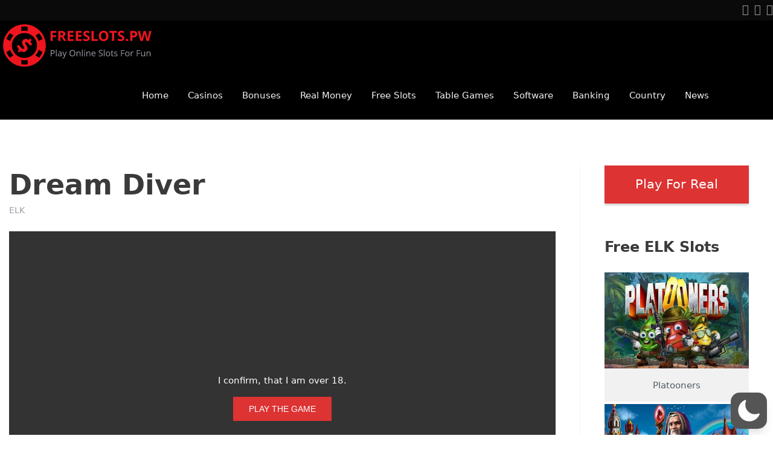

--- FILE ---
content_type: text/css; charset=utf-8
request_url: https://www.freeslots.pw/wp-content/themes/vegashero-theme-child/style.css?ver=6.9
body_size: -263
content:
/*
Theme Name: VegasHero Theme Child
Theme URI: https://vegashero.co
Template: vegashero-theme
Author: VegasHero
Author URI: https://vegashero.co
Description: A Casino Affiliate Wordpress Theme
Tags: Gambling,Casino,Slots,Games
Version: 1.9.0.1627241722
Updated: 2021-07-25 19:35:22

*/



--- FILE ---
content_type: image/svg+xml
request_url: https://www.freeslots.pw/wp-content/uploads/2021/07/freeslots-logo-1-r.svg
body_size: 8788
content:
<?xml version="1.0" encoding="UTF-8"?>
<svg xmlns="http://www.w3.org/2000/svg" xmlns:xlink="http://www.w3.org/1999/xlink" width="698pt" height="222pt" viewBox="0 0 698 222" version="1.1">
<g id="surface1">
<path style=" stroke:none;fill-rule:nonzero;fill:rgb(93.333333%,8.235294%,12.156863%);fill-opacity:1;" d="M 110.324219 14.535156 C 57.101562 14.535156 13.941406 57.730469 13.941406 111 C 13.941406 164.269531 57.101562 207.464844 110.324219 207.464844 C 163.546875 207.464844 206.703125 164.269531 206.703125 111 C 206.703125 57.730469 163.546875 14.535156 110.324219 14.535156 Z M 176.828125 55.519531 C 183.339844 63.320312 188.382812 72.109375 191.777344 81.503906 L 174.695312 91.167969 C 171.804688 81.71875 166.820312 73.003906 160.015625 65.550781 Z M 110.324219 24.355469 C 115.304688 24.355469 120.230469 24.78125 125.039062 25.597656 L 125.039062 45.234375 C 120.269531 44.167969 115.324219 43.625 110.324219 43.625 C 105.398438 43.625 100.550781 44.148438 95.859375 45.175781 L 95.859375 25.558594 C 100.589844 24.761719 105.417969 24.355469 110.324219 24.355469 Z M 44.03125 55.265625 L 60.863281 65.300781 C 54 72.710938 48.996094 81.425781 46.046875 90.855469 L 28.988281 81.210938 C 32.417969 71.820312 37.480469 63.046875 44.03125 55.265625 Z M 44.03125 166.734375 C 37.480469 158.953125 32.417969 150.179688 28.988281 140.789062 L 46.046875 131.144531 C 48.976562 140.574219 54 149.289062 60.863281 156.699219 Z M 125.039062 196.402344 C 120.230469 197.21875 115.304688 197.644531 110.324219 197.644531 C 105.417969 197.644531 100.589844 197.238281 95.859375 196.441406 L 95.859375 176.824219 C 100.550781 177.851562 105.398438 178.375 110.324219 178.375 C 115.34375 178.375 120.269531 177.832031 125.039062 176.765625 Z M 110.324219 167.800781 C 79.027344 167.800781 53.570312 142.320312 53.570312 111 C 53.570312 79.679688 79.027344 54.199219 110.324219 54.199219 C 141.617188 54.199219 167.074219 79.679688 167.074219 111 C 167.074219 142.320312 141.617188 167.800781 110.324219 167.800781 Z M 176.828125 166.480469 L 160.015625 156.449219 C 166.839844 148.996094 171.804688 140.28125 174.695312 130.832031 L 191.777344 140.476562 C 188.382812 149.890625 183.339844 158.679688 176.828125 166.480469 Z M 176.828125 166.480469 "/>
<path style=" stroke:none;fill-rule:nonzero;fill:rgb(93.333333%,8.235294%,12.156863%);fill-opacity:1;" d="M 237.804688 90.429688 L 228.304688 90.429688 L 228.304688 44.828125 L 254.421875 44.828125 L 254.421875 52.746094 L 237.804688 52.746094 L 237.804688 64.503906 L 253.257812 64.503906 L 253.257812 72.402344 L 237.804688 72.402344 Z M 237.804688 90.429688 "/>
<path style=" stroke:none;fill-rule:nonzero;fill:rgb(93.333333%,8.235294%,12.156863%);fill-opacity:1;" d="M 272.976562 72.925781 L 272.976562 90.429688 L 263.320312 90.429688 L 263.320312 44.828125 L 276.601562 44.828125 C 282.785156 44.828125 287.382812 45.953125 290.347656 48.203125 C 293.316406 50.453125 294.808594 53.890625 294.808594 58.488281 C 294.808594 61.167969 294.070312 63.554688 292.597656 65.648438 C 291.125 67.746094 289.03125 69.375 286.335938 70.558594 C 293.199219 80.804688 297.660156 87.441406 299.734375 90.429688 L 289.011719 90.429688 L 278.132812 72.925781 Z M 272.976562 65.066406 L 276.097656 65.066406 C 279.160156 65.066406 281.410156 64.5625 282.863281 63.535156 C 284.320312 62.523438 285.054688 60.914062 285.054688 58.722656 C 285.054688 56.566406 284.320312 55.015625 282.824219 54.101562 C 281.332031 53.191406 279.042969 52.726562 275.921875 52.726562 L 272.996094 52.726562 L 272.996094 65.066406 Z M 272.976562 65.066406 "/>
<path style=" stroke:none;fill-rule:nonzero;fill:rgb(93.333333%,8.235294%,12.156863%);fill-opacity:1;" d="M 331.707031 90.429688 L 305.472656 90.429688 L 305.472656 44.828125 L 331.707031 44.828125 L 331.707031 52.746094 L 315.128906 52.746094 L 315.128906 62.757812 L 330.5625 62.757812 L 330.5625 70.675781 L 315.128906 70.675781 L 315.128906 82.433594 L 331.707031 82.433594 Z M 331.707031 90.429688 "/>
<path style=" stroke:none;fill-rule:nonzero;fill:rgb(93.333333%,8.235294%,12.156863%);fill-opacity:1;" d="M 368.71875 90.429688 L 342.484375 90.429688 L 342.484375 44.828125 L 368.71875 44.828125 L 368.71875 52.746094 L 352.140625 52.746094 L 352.140625 62.757812 L 367.574219 62.757812 L 367.574219 70.675781 L 352.140625 70.675781 L 352.140625 82.433594 L 368.71875 82.433594 Z M 368.71875 90.429688 "/>
<path style=" stroke:none;fill-rule:nonzero;fill:rgb(93.333333%,8.235294%,12.156863%);fill-opacity:1;" d="M 405.128906 77.757812 C 405.128906 81.871094 403.65625 85.113281 400.691406 87.5 C 397.722656 89.867188 393.613281 91.050781 388.339844 91.050781 C 383.472656 91.050781 379.167969 90.140625 375.445312 88.316406 L 375.445312 79.328125 C 378.527344 80.707031 381.128906 81.679688 383.261719 82.222656 C 385.394531 82.785156 387.332031 83.054688 389.097656 83.054688 C 391.210938 83.054688 392.839844 82.648438 393.980469 81.832031 C 395.105469 81.019531 395.6875 79.816406 395.6875 78.222656 C 395.6875 77.332031 395.4375 76.535156 394.933594 75.835938 C 394.429688 75.136719 393.710938 74.480469 392.742188 73.820312 C 391.773438 73.179688 389.8125 72.148438 386.828125 70.734375 C 384.035156 69.414062 381.960938 68.171875 380.566406 66.96875 C 379.167969 65.765625 378.0625 64.367188 377.230469 62.757812 C 376.398438 61.148438 375.988281 59.285156 375.988281 57.148438 C 375.988281 53.113281 377.347656 49.949219 380.082031 47.640625 C 382.8125 45.332031 386.59375 44.1875 391.402344 44.1875 C 393.769531 44.1875 396.039062 44.457031 398.191406 45.019531 C 400.339844 45.582031 402.589844 46.378906 404.9375 47.386719 L 401.816406 54.898438 C 399.390625 53.910156 397.375 53.210938 395.785156 52.800781 C 394.195312 52.414062 392.625 52.199219 391.09375 52.199219 C 389.269531 52.199219 387.855469 52.628906 386.886719 53.480469 C 385.917969 54.335938 385.414062 55.441406 385.414062 56.820312 C 385.414062 57.671875 385.605469 58.410156 386.011719 59.050781 C 386.402344 59.691406 387.039062 60.292969 387.894531 60.894531 C 388.746094 61.496094 390.800781 62.542969 394.019531 64.097656 C 398.285156 66.132812 401.195312 68.171875 402.785156 70.230469 C 404.335938 72.265625 405.128906 74.789062 405.128906 77.757812 Z M 405.128906 77.757812 "/>
<path style=" stroke:none;fill-rule:nonzero;fill:rgb(93.333333%,8.235294%,12.156863%);fill-opacity:1;" d="M 413.390625 90.429688 L 413.390625 44.828125 L 423.046875 44.828125 L 423.046875 82.453125 L 441.523438 82.453125 L 441.523438 90.429688 Z M 413.390625 90.429688 "/>
<path style=" stroke:none;fill-rule:nonzero;fill:rgb(93.333333%,8.235294%,12.156863%);fill-opacity:1;" d="M 489.53125 67.550781 C 489.53125 75.101562 487.667969 80.902344 483.925781 84.957031 C 480.183594 89.011719 474.832031 91.03125 467.855469 91.03125 C 460.875 91.03125 455.503906 89.011719 451.78125 84.957031 C 448.039062 80.902344 446.175781 75.082031 446.175781 67.492188 C 446.175781 59.90625 448.058594 54.101562 451.800781 50.105469 C 455.542969 46.109375 460.933594 44.109375 467.929688 44.109375 C 474.929688 44.109375 480.28125 46.128906 484.003906 50.164062 C 487.667969 54.179688 489.53125 59.984375 489.53125 67.550781 Z M 456.277344 67.550781 C 456.277344 72.65625 457.25 76.476562 459.167969 79.058594 C 461.105469 81.640625 463.996094 82.921875 467.835938 82.921875 C 475.550781 82.921875 479.390625 77.796875 479.390625 67.550781 C 479.390625 57.285156 475.550781 52.144531 467.894531 52.144531 C 464.054688 52.144531 461.144531 53.441406 459.207031 56.023438 C 457.25 58.625 456.277344 62.464844 456.277344 67.550781 Z M 456.277344 67.550781 "/>
<path style=" stroke:none;fill-rule:nonzero;fill:rgb(93.333333%,8.235294%,12.156863%);fill-opacity:1;" d="M 515.257812 90.429688 L 505.605469 90.429688 L 505.605469 52.859375 L 493.234375 52.859375 L 493.234375 44.828125 L 527.648438 44.828125 L 527.648438 52.878906 L 515.277344 52.878906 L 515.277344 90.429688 Z M 515.257812 90.429688 "/>
<path style=" stroke:none;fill-rule:nonzero;fill:rgb(93.333333%,8.235294%,12.156863%);fill-opacity:1;" d="M 561.539062 77.757812 C 561.539062 81.871094 560.066406 85.113281 557.101562 87.5 C 554.132812 89.867188 550.023438 91.050781 544.75 91.050781 C 539.882812 91.050781 535.578125 90.140625 531.855469 88.316406 L 531.855469 79.328125 C 534.9375 80.707031 537.539062 81.679688 539.671875 82.222656 C 541.804688 82.785156 543.742188 83.054688 545.507812 83.054688 C 547.621094 83.054688 549.25 82.648438 550.390625 81.832031 C 551.515625 81.019531 552.097656 79.816406 552.097656 78.222656 C 552.097656 77.332031 551.847656 76.535156 551.34375 75.835938 C 550.839844 75.136719 550.121094 74.480469 549.152344 73.820312 C 548.183594 73.179688 546.222656 72.148438 543.238281 70.734375 C 540.445312 69.414062 538.371094 68.171875 536.976562 66.96875 C 535.578125 65.765625 534.472656 64.367188 533.640625 62.757812 C 532.808594 61.148438 532.398438 59.285156 532.398438 57.148438 C 532.398438 53.113281 533.757812 49.949219 536.492188 47.640625 C 539.222656 45.332031 543.003906 44.1875 547.8125 44.1875 C 550.179688 44.1875 552.449219 44.457031 554.601562 45.019531 C 556.75 45.582031 559 46.378906 561.347656 47.386719 L 558.226562 54.898438 C 555.800781 53.910156 553.785156 53.210938 552.195312 52.800781 C 550.605469 52.414062 549.035156 52.199219 547.503906 52.199219 C 545.679688 52.199219 544.265625 52.628906 543.296875 53.480469 C 542.328125 54.335938 541.824219 55.441406 541.824219 56.820312 C 541.824219 57.671875 542.015625 58.410156 542.421875 59.050781 C 542.8125 59.691406 543.449219 60.292969 544.304688 60.894531 C 545.15625 61.496094 547.210938 62.542969 550.429688 64.097656 C 554.695312 66.132812 557.605469 68.171875 559.195312 70.230469 C 560.765625 72.265625 561.539062 74.789062 561.539062 77.757812 Z M 561.539062 77.757812 "/>
<path style=" stroke:none;fill-rule:nonzero;fill:rgb(93.333333%,8.235294%,12.156863%);fill-opacity:1;" d="M 567.726562 85.964844 C 567.726562 84.21875 568.191406 82.902344 569.121094 82.007812 C 570.050781 81.117188 571.410156 80.667969 573.214844 80.667969 C 574.9375 80.667969 576.277344 81.136719 577.226562 82.046875 C 578.175781 82.957031 578.640625 84.277344 578.640625 85.984375 C 578.640625 87.636719 578.15625 88.917969 577.207031 89.867188 C 576.257812 90.816406 574.917969 91.285156 573.214844 91.285156 C 571.46875 91.285156 570.109375 90.816406 569.160156 89.886719 C 568.191406 88.957031 567.726562 87.65625 567.726562 85.964844 Z M 567.726562 85.964844 "/>
<path style=" stroke:none;fill-rule:nonzero;fill:rgb(93.333333%,8.235294%,12.156863%);fill-opacity:1;" d="M 619.496094 59.050781 C 619.496094 63.960938 617.960938 67.707031 614.898438 70.304688 C 611.835938 72.90625 607.472656 74.207031 601.832031 74.207031 L 597.683594 74.207031 L 597.683594 90.429688 L 588.027344 90.429688 L 588.027344 44.828125 L 602.585938 44.828125 C 608.113281 44.828125 612.320312 46.011719 615.191406 48.398438 C 618.039062 50.765625 619.496094 54.316406 619.496094 59.050781 Z M 597.664062 66.289062 L 600.84375 66.289062 C 603.808594 66.289062 606.039062 65.707031 607.511719 64.523438 C 608.984375 63.339844 609.722656 61.632812 609.722656 59.402344 C 609.722656 57.128906 609.101562 55.460938 607.859375 54.375 C 606.621094 53.289062 604.679688 52.746094 602.042969 52.746094 L 597.644531 52.746094 L 597.644531 66.289062 Z M 597.664062 66.289062 "/>
<path style=" stroke:none;fill-rule:nonzero;fill:rgb(93.333333%,8.235294%,12.156863%);fill-opacity:1;" d="M 672.464844 90.429688 L 661.472656 90.429688 L 655.304688 66.484375 C 655.074219 65.628906 654.683594 63.863281 654.140625 61.207031 C 653.597656 58.527344 653.269531 56.742188 653.191406 55.828125 C 653.074219 56.957031 652.746094 58.761719 652.261719 61.242188 C 651.757812 63.726562 651.371094 65.492188 651.117188 66.5625 L 644.953125 90.429688 L 633.976562 90.429688 L 622.34375 44.828125 L 631.84375 44.828125 L 637.679688 69.722656 C 638.6875 74.324219 639.445312 78.300781 639.890625 81.679688 C 640.007812 80.496094 640.296875 78.652344 640.746094 76.167969 C 641.191406 73.683594 641.617188 71.761719 642.003906 70.382812 L 648.636719 44.847656 L 657.769531 44.847656 L 664.398438 70.382812 C 664.691406 71.527344 665.058594 73.277344 665.484375 75.625 C 665.929688 77.972656 666.261719 79.988281 666.472656 81.679688 C 666.6875 80.046875 667.015625 78.03125 667.460938 75.605469 C 667.929688 73.179688 668.335938 71.21875 668.703125 69.722656 L 674.5 44.828125 L 684 44.828125 Z M 672.464844 90.429688 "/>
<path style=" stroke:none;fill-rule:nonzero;fill:rgb(60.784314%,60.784314%,65.490196%);fill-opacity:1;" d="M 247.054688 140.128906 C 247.054688 143 246.082031 145.191406 244.125 146.746094 C 242.167969 148.296875 239.375 149.054688 235.730469 149.054688 L 232.394531 149.054688 L 232.394531 160.191406 L 229.097656 160.191406 L 229.097656 131.859375 L 236.429688 131.859375 C 243.503906 131.878906 247.054688 134.636719 247.054688 140.128906 Z M 232.394531 146.242188 L 235.363281 146.242188 C 238.269531 146.242188 240.382812 145.773438 241.703125 144.824219 C 243 143.875 243.660156 142.378906 243.660156 140.28125 C 243.660156 138.402344 243.039062 137.023438 241.816406 136.089844 C 240.597656 135.179688 238.675781 134.714844 236.078125 134.714844 L 232.394531 134.714844 Z M 232.394531 146.242188 "/>
<path style=" stroke:none;fill-rule:nonzero;fill:rgb(60.784314%,60.784314%,65.490196%);fill-opacity:1;" d="M 255.699219 160.210938 L 252.480469 160.210938 L 252.480469 130.054688 L 255.699219 130.054688 Z M 255.699219 160.210938 "/>
<path style=" stroke:none;fill-rule:nonzero;fill:rgb(60.784314%,60.784314%,65.490196%);fill-opacity:1;" d="M 275.574219 160.210938 L 274.933594 157.183594 L 274.78125 157.183594 C 273.714844 158.523438 272.664062 159.417969 271.617188 159.882812 C 270.570312 160.347656 269.253906 160.582031 267.683594 160.582031 C 265.570312 160.582031 263.921875 160.039062 262.738281 158.953125 C 261.535156 157.863281 260.953125 156.332031 260.953125 154.3125 C 260.953125 150.023438 264.386719 147.773438 271.230469 147.558594 L 274.835938 147.445312 L 274.835938 146.125 C 274.835938 144.457031 274.488281 143.234375 273.769531 142.4375 C 273.054688 141.640625 271.910156 141.253906 270.339844 141.253906 C 268.574219 141.253906 266.578125 141.796875 264.328125 142.882812 L 263.339844 140.417969 C 264.386719 139.855469 265.53125 139.410156 266.773438 139.078125 C 268.011719 138.75 269.273438 138.59375 270.515625 138.59375 C 273.035156 138.59375 274.914062 139.15625 276.136719 140.28125 C 277.359375 141.410156 277.960938 143.214844 277.960938 145.695312 L 277.960938 160.191406 L 275.574219 160.191406 Z M 268.304688 157.941406 C 270.300781 157.941406 271.871094 157.398438 273.015625 156.292969 C 274.160156 155.1875 274.722656 153.652344 274.722656 151.675781 L 274.722656 149.753906 L 271.503906 149.890625 C 268.941406 149.984375 267.101562 150.375 265.976562 151.074219 C 264.851562 151.769531 264.289062 152.878906 264.289062 154.351562 C 264.289062 155.515625 264.640625 156.410156 265.335938 157.011719 C 266.054688 157.632812 267.042969 157.941406 268.304688 157.941406 Z M 268.304688 157.941406 "/>
<path style=" stroke:none;fill-rule:nonzero;fill:rgb(60.784314%,60.784314%,65.490196%);fill-opacity:1;" d="M 281.195312 138.964844 L 284.648438 138.964844 L 289.300781 151.074219 C 290.328125 153.828125 290.949219 155.828125 291.203125 157.070312 L 291.355469 157.070312 C 291.53125 156.410156 291.878906 155.285156 292.402344 153.691406 C 292.945312 152.101562 294.691406 147.191406 297.660156 138.984375 L 301.109375 138.984375 L 291.996094 163.164062 C 291.085938 165.550781 290.039062 167.257812 288.835938 168.246094 C 287.632812 169.253906 286.140625 169.742188 284.394531 169.742188 C 283.40625 169.742188 282.4375 169.625 281.488281 169.410156 L 281.488281 166.828125 C 282.207031 166.984375 283 167.0625 283.871094 167.0625 C 286.082031 167.0625 287.652344 165.820312 288.605469 163.335938 L 289.785156 160.308594 Z M 281.195312 138.964844 "/>
<path style=" stroke:none;fill-rule:nonzero;fill:rgb(60.784314%,60.784314%,65.490196%);fill-opacity:1;" d="M 339.90625 146.007812 C 339.90625 150.546875 338.761719 154.101562 336.476562 156.699219 C 334.1875 159.300781 331.007812 160.601562 326.917969 160.601562 C 322.746094 160.601562 319.527344 159.320312 317.261719 156.777344 C 314.992188 154.234375 313.867188 150.625 313.867188 145.96875 C 313.867188 141.351562 315.011719 137.78125 317.28125 135.238281 C 319.546875 132.695312 322.785156 131.433594 326.953125 131.433594 C 331.027344 131.433594 334.1875 132.734375 336.476562 135.316406 C 338.761719 137.894531 339.90625 141.449219 339.90625 146.007812 Z M 317.355469 146.007812 C 317.355469 149.851562 318.171875 152.761719 319.800781 154.738281 C 321.429688 156.71875 323.8125 157.710938 326.917969 157.710938 C 330.058594 157.710938 332.421875 156.71875 334.011719 154.738281 C 335.621094 152.761719 336.417969 149.851562 336.417969 146.007812 C 336.417969 142.203125 335.621094 139.3125 334.03125 137.332031 C 332.441406 135.355469 330.078125 134.382812 326.953125 134.382812 C 323.8125 134.382812 321.429688 135.375 319.800781 137.351562 C 318.171875 139.332031 317.355469 142.222656 317.355469 146.007812 Z M 317.355469 146.007812 "/>
<path style=" stroke:none;fill-rule:nonzero;fill:rgb(60.784314%,60.784314%,65.490196%);fill-opacity:1;" d="M 360.265625 160.210938 L 360.265625 146.472656 C 360.265625 144.746094 359.878906 143.445312 359.082031 142.59375 C 358.289062 141.738281 357.066406 141.3125 355.378906 141.3125 C 353.148438 141.3125 351.539062 141.914062 350.492188 143.117188 C 349.464844 144.320312 348.941406 146.296875 348.941406 149.074219 L 348.941406 160.210938 L 345.722656 160.210938 L 345.722656 138.964844 L 348.339844 138.964844 L 348.863281 141.875 L 349.019531 141.875 C 349.679688 140.828125 350.609375 140.011719 351.792969 139.449219 C 352.976562 138.867188 354.292969 138.59375 355.765625 138.59375 C 358.324219 138.59375 360.246094 139.214844 361.542969 140.4375 C 362.84375 141.679688 363.484375 143.640625 363.484375 146.355469 L 363.484375 160.210938 Z M 360.265625 160.210938 "/>
<path style=" stroke:none;fill-rule:nonzero;fill:rgb(60.784314%,60.784314%,65.490196%);fill-opacity:1;" d="M 373.292969 160.210938 L 370.074219 160.210938 L 370.074219 130.054688 L 373.292969 130.054688 Z M 373.292969 160.210938 "/>
<path style=" stroke:none;fill-rule:nonzero;fill:rgb(60.784314%,60.784314%,65.490196%);fill-opacity:1;" d="M 379.828125 133.21875 C 379.828125 132.480469 380.003906 131.9375 380.371094 131.609375 C 380.738281 131.257812 381.1875 131.105469 381.726562 131.105469 C 382.25 131.105469 382.699219 131.277344 383.066406 131.628906 C 383.433594 131.976562 383.628906 132.519531 383.628906 133.238281 C 383.628906 133.957031 383.433594 134.5 383.066406 134.847656 C 382.699219 135.199219 382.25 135.375 381.726562 135.375 C 381.1875 135.375 380.738281 135.199219 380.371094 134.847656 C 380.003906 134.480469 379.828125 133.9375 379.828125 133.21875 Z M 383.316406 160.210938 L 380.101562 160.210938 L 380.101562 138.964844 L 383.316406 138.964844 Z M 383.316406 160.210938 "/>
<path style=" stroke:none;fill-rule:nonzero;fill:rgb(60.784314%,60.784314%,65.490196%);fill-opacity:1;" d="M 404.644531 160.210938 L 404.644531 146.472656 C 404.644531 144.746094 404.257812 143.445312 403.464844 142.59375 C 402.667969 141.738281 401.445312 141.3125 399.761719 141.3125 C 397.53125 141.3125 395.921875 141.914062 394.875 143.117188 C 393.847656 144.320312 393.324219 146.296875 393.324219 149.074219 L 393.324219 160.210938 L 390.105469 160.210938 L 390.105469 138.964844 L 392.722656 138.964844 L 393.246094 141.875 L 393.402344 141.875 C 394.058594 140.828125 394.992188 140.011719 396.171875 139.449219 C 397.355469 138.867188 398.675781 138.59375 400.148438 138.59375 C 402.707031 138.59375 404.625 139.214844 405.925781 140.4375 C 407.226562 141.679688 407.863281 143.640625 407.863281 146.355469 L 407.863281 160.210938 Z M 404.644531 160.210938 "/>
<path style=" stroke:none;fill-rule:nonzero;fill:rgb(60.784314%,60.784314%,65.490196%);fill-opacity:1;" d="M 423.433594 160.601562 C 420.292969 160.601562 417.832031 159.648438 416.007812 157.730469 C 414.183594 155.808594 413.292969 153.167969 413.292969 149.773438 C 413.292969 146.355469 414.128906 143.621094 415.8125 141.621094 C 417.5 139.605469 419.769531 138.59375 422.601562 138.59375 C 425.257812 138.59375 427.371094 139.46875 428.921875 141.214844 C 430.472656 142.960938 431.246094 145.269531 431.246094 148.140625 L 431.246094 150.179688 L 416.628906 150.179688 C 416.6875 152.664062 417.328125 154.566406 418.507812 155.867188 C 419.710938 157.164062 421.378906 157.804688 423.550781 157.804688 C 425.839844 157.804688 428.085938 157.320312 430.335938 156.371094 L 430.335938 159.242188 C 429.191406 159.726562 428.125 160.078125 427.117188 160.289062 C 426.089844 160.484375 424.867188 160.601562 423.433594 160.601562 Z M 422.5625 141.273438 C 420.855469 141.273438 419.496094 141.835938 418.488281 142.941406 C 417.480469 144.046875 416.878906 145.582031 416.707031 147.558594 L 427.796875 147.558594 C 427.796875 145.523438 427.351562 143.96875 426.4375 142.902344 C 425.527344 141.816406 424.25 141.273438 422.5625 141.273438 Z M 422.5625 141.273438 "/>
<path style=" stroke:none;fill-rule:nonzero;fill:rgb(60.784314%,60.784314%,65.490196%);fill-opacity:1;" d="M 463.472656 152.664062 C 463.472656 155.167969 462.5625 157.109375 460.757812 158.503906 C 458.953125 159.902344 456.492188 160.601562 453.410156 160.601562 C 450.054688 160.601562 447.476562 160.171875 445.671875 159.300781 L 445.671875 156.117188 C 446.835938 156.601562 448.097656 156.992188 449.472656 157.28125 C 450.851562 157.574219 452.1875 157.710938 453.542969 157.710938 C 455.734375 157.710938 457.382812 157.300781 458.507812 156.46875 C 459.613281 155.632812 460.175781 154.46875 460.175781 152.992188 C 460.175781 152.003906 459.980469 151.207031 459.59375 150.585938 C 459.207031 149.964844 458.546875 149.382812 457.617188 148.859375 C 456.6875 148.335938 455.289062 147.734375 453.410156 147.054688 C 450.773438 146.105469 448.890625 145 447.765625 143.699219 C 446.640625 142.398438 446.082031 140.730469 446.082031 138.632812 C 446.082031 136.441406 446.894531 134.714844 448.542969 133.414062 C 450.191406 132.113281 452.34375 131.472656 455.058594 131.472656 C 457.867188 131.472656 460.464844 131.996094 462.8125 133.023438 L 461.785156 135.898438 C 459.4375 134.90625 457.171875 134.421875 454.960938 134.421875 C 453.214844 134.421875 451.859375 134.792969 450.871094 135.546875 C 449.878906 136.304688 449.394531 137.332031 449.394531 138.671875 C 449.394531 139.660156 449.570312 140.457031 449.9375 141.078125 C 450.308594 141.699219 450.90625 142.28125 451.761719 142.804688 C 452.613281 143.328125 453.933594 143.910156 455.695312 144.53125 C 458.664062 145.601562 460.699219 146.726562 461.824219 147.949219 C 462.910156 149.152344 463.472656 150.722656 463.472656 152.664062 Z M 463.472656 152.664062 "/>
<path style=" stroke:none;fill-rule:nonzero;fill:rgb(60.784314%,60.784314%,65.490196%);fill-opacity:1;" d="M 472.003906 160.210938 L 468.785156 160.210938 L 468.785156 130.054688 L 472.003906 130.054688 Z M 472.003906 160.210938 "/>
<path style=" stroke:none;fill-rule:nonzero;fill:rgb(60.784314%,60.784314%,65.490196%);fill-opacity:1;" d="M 497.132812 149.558594 C 497.132812 153.011719 496.257812 155.730469 494.511719 157.671875 C 492.769531 159.609375 490.363281 160.582031 487.300781 160.582031 C 485.402344 160.582031 483.714844 160.136719 482.242188 159.242188 C 480.765625 158.351562 479.640625 157.070312 478.828125 155.398438 C 478.03125 153.730469 477.625 151.789062 477.625 149.539062 C 477.625 146.085938 478.5 143.386719 480.222656 141.449219 C 481.949219 139.507812 484.355469 138.554688 487.417969 138.554688 C 490.382812 138.554688 492.75 139.546875 494.496094 141.523438 C 496.257812 143.523438 497.132812 146.203125 497.132812 149.558594 Z M 480.960938 149.558594 C 480.960938 152.277344 481.503906 154.332031 482.589844 155.769531 C 483.675781 157.183594 485.265625 157.902344 487.378906 157.902344 C 489.492188 157.902344 491.082031 157.203125 492.167969 155.789062 C 493.253906 154.371094 493.796875 152.296875 493.796875 149.578125 C 493.796875 146.882812 493.253906 144.824219 492.167969 143.425781 C 491.082031 142.03125 489.472656 141.332031 487.339844 141.332031 C 485.226562 141.332031 483.65625 142.03125 482.570312 143.40625 C 481.484375 144.765625 480.960938 146.824219 480.960938 149.558594 Z M 480.960938 149.558594 "/>
<path style=" stroke:none;fill-rule:nonzero;fill:rgb(60.784314%,60.784314%,65.490196%);fill-opacity:1;" d="M 509.617188 157.941406 C 510.179688 157.941406 510.742188 157.902344 511.265625 157.804688 C 511.789062 157.730469 512.214844 157.632812 512.527344 157.554688 L 512.527344 160.019531 C 512.175781 160.191406 511.671875 160.328125 510.996094 160.425781 C 510.316406 160.542969 509.714844 160.582031 509.171875 160.582031 C 505.0625 160.582031 503.007812 158.425781 503.007812 154.082031 L 503.007812 141.464844 L 499.960938 141.464844 L 499.960938 139.914062 L 503.007812 138.574219 L 504.363281 134.035156 L 506.222656 134.035156 L 506.222656 138.964844 L 512.390625 138.964844 L 512.390625 141.464844 L 506.222656 141.464844 L 506.222656 153.964844 C 506.222656 155.246094 506.535156 156.234375 507.136719 156.914062 C 507.71875 157.59375 508.550781 157.941406 509.617188 157.941406 Z M 509.617188 157.941406 "/>
<path style=" stroke:none;fill-rule:nonzero;fill:rgb(60.784314%,60.784314%,65.490196%);fill-opacity:1;" d="M 530.441406 154.410156 C 530.441406 156.390625 529.703125 157.902344 528.230469 158.988281 C 526.757812 160.058594 524.703125 160.601562 522.027344 160.601562 C 519.214844 160.601562 517.023438 160.15625 515.433594 159.261719 L 515.433594 156.273438 C 516.460938 156.796875 517.546875 157.203125 518.710938 157.496094 C 519.875 157.785156 521 157.941406 522.085938 157.941406 C 523.769531 157.941406 525.050781 157.671875 525.960938 157.148438 C 526.875 156.621094 527.320312 155.789062 527.320312 154.703125 C 527.320312 153.867188 526.96875 153.167969 526.253906 152.585938 C 525.535156 152.003906 524.140625 151.304688 522.066406 150.511719 C 520.085938 149.773438 518.691406 149.132812 517.859375 148.589844 C 517.023438 148.046875 516.402344 147.425781 515.996094 146.726562 C 515.589844 146.027344 515.394531 145.191406 515.394531 144.222656 C 515.394531 142.496094 516.09375 141.117188 517.507812 140.128906 C 518.925781 139.117188 520.84375 138.632812 523.304688 138.632812 C 525.59375 138.632812 527.824219 139.097656 530.015625 140.03125 L 528.871094 142.652344 C 526.738281 141.777344 524.820312 141.332031 523.074219 141.332031 C 521.542969 141.332031 520.398438 141.5625 519.621094 142.050781 C 518.847656 142.535156 518.457031 143.195312 518.457031 144.027344 C 518.457031 144.589844 518.59375 145.078125 518.886719 145.484375 C 519.175781 145.890625 519.640625 146.261719 520.28125 146.628906 C 520.921875 146.996094 522.164062 147.519531 524.003906 148.199219 C 526.523438 149.113281 528.230469 150.042969 529.101562 150.976562 C 530.015625 151.828125 530.441406 153.011719 530.441406 154.410156 Z M 530.441406 154.410156 "/>
<path style=" stroke:none;fill-rule:nonzero;fill:rgb(60.784314%,60.784314%,65.490196%);fill-opacity:1;" d="M 549.753906 160.210938 L 546.457031 160.210938 L 546.457031 131.878906 L 562.238281 131.878906 L 562.238281 134.8125 L 549.753906 134.8125 L 549.753906 145.171875 L 561.484375 145.171875 L 561.484375 148.101562 L 549.753906 148.101562 Z M 549.753906 160.210938 "/>
<path style=" stroke:none;fill-rule:nonzero;fill:rgb(60.784314%,60.784314%,65.490196%);fill-opacity:1;" d="M 584.75 149.558594 C 584.75 153.011719 583.878906 155.730469 582.132812 157.671875 C 580.386719 159.609375 577.984375 160.582031 574.917969 160.582031 C 573.019531 160.582031 571.332031 160.136719 569.859375 159.242188 C 568.386719 158.351562 567.261719 157.070312 566.445312 155.398438 C 565.652344 153.730469 565.246094 151.789062 565.246094 149.539062 C 565.246094 146.085938 566.117188 143.386719 567.84375 141.449219 C 569.566406 139.507812 571.972656 138.554688 575.035156 138.554688 C 578.003906 138.554688 580.367188 139.546875 582.113281 141.523438 C 583.878906 143.523438 584.75 146.203125 584.75 149.558594 Z M 568.597656 149.558594 C 568.597656 152.277344 569.140625 154.332031 570.226562 155.769531 C 571.3125 157.183594 572.902344 157.902344 575.015625 157.902344 C 577.128906 157.902344 578.71875 157.203125 579.804688 155.789062 C 580.890625 154.371094 581.433594 152.296875 581.433594 149.578125 C 581.433594 146.882812 580.890625 144.824219 579.804688 143.425781 C 578.71875 142.03125 577.109375 141.332031 574.976562 141.332031 C 572.863281 141.332031 571.292969 142.03125 570.207031 143.40625 C 569.121094 144.765625 568.597656 146.824219 568.597656 149.558594 Z M 568.597656 149.558594 "/>
<path style=" stroke:none;fill-rule:nonzero;fill:rgb(60.784314%,60.784314%,65.490196%);fill-opacity:1;" d="M 600.066406 138.574219 C 601.015625 138.574219 601.851562 138.652344 602.605469 138.808594 L 602.160156 141.796875 C 601.289062 141.601562 600.511719 141.503906 599.835938 141.503906 C 598.109375 141.503906 596.652344 142.203125 595.433594 143.601562 C 594.210938 145 593.609375 146.726562 593.609375 148.820312 L 593.609375 160.210938 L 590.390625 160.210938 L 590.390625 138.964844 L 593.046875 138.964844 L 593.417969 142.902344 L 593.570312 142.902344 C 594.367188 141.523438 595.316406 140.457031 596.421875 139.699219 C 597.527344 138.964844 598.75 138.574219 600.066406 138.574219 Z M 600.066406 138.574219 "/>
<path style=" stroke:none;fill-rule:nonzero;fill:rgb(60.784314%,60.784314%,65.490196%);fill-opacity:1;" d="M 620.65625 160.210938 L 617.363281 160.210938 L 617.363281 131.878906 L 633.144531 131.878906 L 633.144531 134.8125 L 620.65625 134.8125 L 620.65625 145.171875 L 632.386719 145.171875 L 632.386719 148.101562 L 620.65625 148.101562 Z M 620.65625 160.210938 "/>
<path style=" stroke:none;fill-rule:nonzero;fill:rgb(60.784314%,60.784314%,65.490196%);fill-opacity:1;" d="M 640.355469 138.964844 L 640.355469 152.742188 C 640.355469 154.46875 640.746094 155.769531 641.539062 156.621094 C 642.335938 157.476562 643.554688 157.902344 645.242188 157.902344 C 647.453125 157.902344 649.082031 157.300781 650.109375 156.078125 C 651.136719 154.855469 651.640625 152.878906 651.640625 150.121094 L 651.640625 138.964844 L 654.859375 138.964844 L 654.859375 160.191406 L 652.203125 160.191406 L 651.738281 157.339844 L 651.5625 157.339844 C 650.90625 158.386719 649.992188 159.183594 648.828125 159.746094 C 647.667969 160.308594 646.328125 160.582031 644.835938 160.582031 C 642.257812 160.582031 640.316406 159.960938 639.039062 158.738281 C 637.757812 157.515625 637.117188 155.554688 637.117188 152.839844 L 637.117188 138.945312 L 640.355469 138.945312 Z M 640.355469 138.964844 "/>
<path style=" stroke:none;fill-rule:nonzero;fill:rgb(60.784314%,60.784314%,65.490196%);fill-opacity:1;" d="M 676.207031 160.210938 L 676.207031 146.472656 C 676.207031 144.746094 675.820312 143.445312 675.023438 142.59375 C 674.230469 141.738281 673.007812 141.3125 671.320312 141.3125 C 669.089844 141.3125 667.480469 141.914062 666.433594 143.117188 C 665.40625 144.320312 664.882812 146.296875 664.882812 149.074219 L 664.882812 160.210938 L 661.664062 160.210938 L 661.664062 138.964844 L 664.28125 138.964844 L 664.804688 141.875 L 664.960938 141.875 C 665.621094 140.828125 666.550781 140.011719 667.734375 139.449219 C 668.917969 138.867188 670.234375 138.59375 671.707031 138.59375 C 674.269531 138.59375 676.1875 139.214844 677.488281 140.4375 C 678.785156 141.679688 679.425781 143.640625 679.425781 146.355469 L 679.425781 160.210938 Z M 676.207031 160.210938 "/>
<path style=" stroke:none;fill-rule:nonzero;fill:rgb(93.333333%,8.235294%,12.156863%);fill-opacity:1;" d="M 144.484375 105.953125 C 144.234375 108.476562 137.3125 112.066406 136.808594 111.875 C 136.304688 111.679688 135.933594 110.921875 131.28125 105.703125 C 126.628906 100.480469 121.664062 96 119.902344 95.496094 C 118.136719 94.992188 114.296875 96.117188 113.851562 99.027344 C 113.40625 101.917969 116.566406 106.574219 119.144531 110.613281 C 121.722656 114.648438 124.554688 118.917969 123.992188 125.980469 C 123.429688 133.023438 114.179688 140.457031 109.644531 140.902344 C 106.058594 141.253906 100.917969 141.640625 93.863281 136.519531 L 87.851562 141.953125 C 87.464844 142.300781 86.902344 142.359375 86.453125 142.125 C 83.953125 140.808594 81.609375 137.875 80.5625 136.421875 C 80.210938 135.9375 80.269531 135.277344 80.675781 134.847656 L 86.085938 129.28125 C 79.027344 121.441406 77.167969 116.160156 76.761719 114.628906 C 76.664062 114.28125 76.742188 113.929688 76.972656 113.660156 C 78.175781 112.320312 82.246094 110.050781 84.089844 109.039062 C 84.554688 108.789062 85.15625 108.921875 85.445312 109.390625 C 86.066406 110.339844 87.578125 112.339844 91.242188 116.550781 C 97.777344 124.097656 100.609375 126.253906 103.070312 127.066406 C 105.535156 127.882812 108.734375 125.496094 109.371094 123.417969 C 110.011719 121.34375 109.121094 119.132812 105.980469 114.046875 C 102.839844 108.960938 100.203125 104.226562 99.308594 97.609375 C 98.4375 90.992188 106.675781 81.792969 114.53125 80.921875 C 120.054688 80.300781 125.503906 82.976562 129.265625 85.675781 L 135.160156 80.222656 C 135.546875 79.875 136.089844 79.796875 136.554688 80.027344 C 139.078125 81.328125 141.441406 84.21875 142.507812 85.675781 C 142.855469 86.160156 142.820312 86.820312 142.410156 87.246094 L 136.691406 93.242188 C 140.296875 97.863281 144.660156 104.1875 144.484375 105.953125 Z M 144.484375 105.953125 "/>
</g>
</svg>
